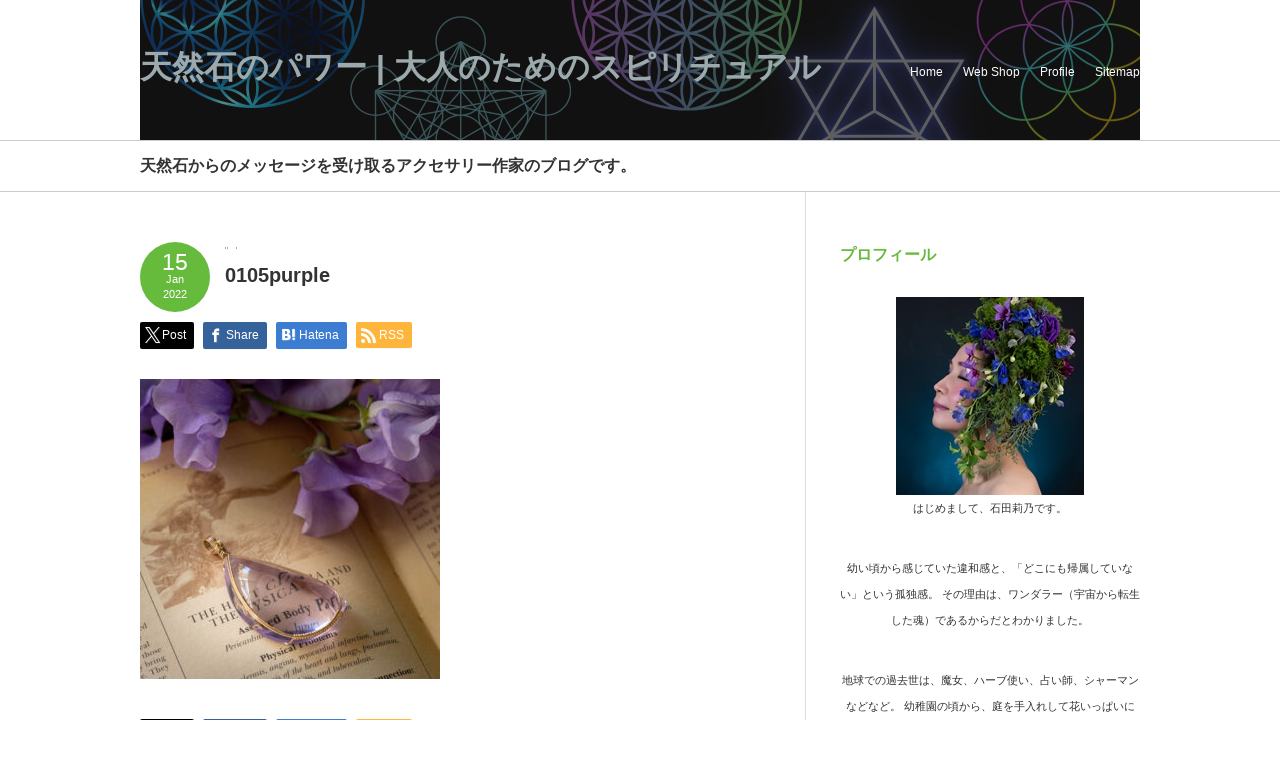

--- FILE ---
content_type: text/html; charset=UTF-8
request_url: https://ekuu.info/5167.htm/0105purple
body_size: 16510
content:
<!DOCTYPE html PUBLIC "-//W3C//DTD XHTML 1.1//EN" "http://www.w3.org/TR/xhtml11/DTD/xhtml11.dtd">
<!--[if lt IE 9]><html xmlns="http://www.w3.org/1999/xhtml" class="ie"><![endif]-->
<!--[if (gt IE 9)|!(IE)]><!--><html xmlns="http://www.w3.org/1999/xhtml"><!--<![endif]-->
<head profile="http://gmpg.org/xfn/11">
<meta http-equiv="Content-Type" content="text/html; charset=UTF-8" />
<meta http-equiv="X-UA-Compatible" content="IE=edge,chrome=1" />
<meta name="viewport" content="width=device-width,user-scalable=no,maximum-scale=1" />
<title>0105purple | 天然石のパワー | 大人のためのスピリチュアル天然石のパワー | 大人のためのスピリチュアル</title>
<meta name="description" content="..." />
<link rel="alternate" type="application/rss+xml" title="天然石のパワー | 大人のためのスピリチュアル RSS Feed" href="https://ekuu.info/feed" />
<link rel="alternate" type="application/atom+xml" title="天然石のパワー | 大人のためのスピリチュアル Atom Feed" href="https://ekuu.info/feed/atom" />
<link rel="pingback" href="https://ekuu.info/xmlrpc.php" />


<style>
#wpadminbar #wp-admin-bar-wccp_free_top_button .ab-icon:before {
	content: "\f160";
	color: #02CA02;
	top: 3px;
}
#wpadminbar #wp-admin-bar-wccp_free_top_button .ab-icon {
	transform: rotate(45deg);
}
</style>

		<!-- All in One SEO 4.9.3 - aioseo.com -->
	<meta name="robots" content="max-image-preview:large" />
	<meta name="author" content="lino3588"/>
	<meta name="p:domain_verify" content="8b9ab1fac0c7f49c6cb187f2fafc5ffc" />
	<link rel="canonical" href="https://ekuu.info/5167.htm/0105purple" />
	<meta name="generator" content="All in One SEO (AIOSEO) 4.9.3" />
		<meta property="og:locale" content="ja_JP" />
		<meta property="og:site_name" content="天然石のパワー | 大人のためのスピリチュアル | 天然石からのメッセージを受け取るアクセサリー作家のブログです。" />
		<meta property="og:type" content="article" />
		<meta property="og:title" content="0105purple | 天然石のパワー | 大人のためのスピリチュアル" />
		<meta property="og:url" content="https://ekuu.info/5167.htm/0105purple" />
		<meta property="article:published_time" content="2022-01-15T07:19:49+00:00" />
		<meta property="article:modified_time" content="2022-01-15T07:19:49+00:00" />
		<meta name="twitter:card" content="summary" />
		<meta name="twitter:title" content="0105purple | 天然石のパワー | 大人のためのスピリチュアル" />
		<script type="application/ld+json" class="aioseo-schema">
			{"@context":"https:\/\/schema.org","@graph":[{"@type":"BreadcrumbList","@id":"https:\/\/ekuu.info\/5167.htm\/0105purple#breadcrumblist","itemListElement":[{"@type":"ListItem","@id":"https:\/\/ekuu.info#listItem","position":1,"name":"Home","item":"https:\/\/ekuu.info","nextItem":{"@type":"ListItem","@id":"https:\/\/ekuu.info\/5167.htm\/0105purple#listItem","name":"0105purple"}},{"@type":"ListItem","@id":"https:\/\/ekuu.info\/5167.htm\/0105purple#listItem","position":2,"name":"0105purple","previousItem":{"@type":"ListItem","@id":"https:\/\/ekuu.info#listItem","name":"Home"}}]},{"@type":"ItemPage","@id":"https:\/\/ekuu.info\/5167.htm\/0105purple#itempage","url":"https:\/\/ekuu.info\/5167.htm\/0105purple","name":"0105purple | \u5929\u7136\u77f3\u306e\u30d1\u30ef\u30fc | \u5927\u4eba\u306e\u305f\u3081\u306e\u30b9\u30d4\u30ea\u30c1\u30e5\u30a2\u30eb","inLanguage":"ja","isPartOf":{"@id":"https:\/\/ekuu.info\/#website"},"breadcrumb":{"@id":"https:\/\/ekuu.info\/5167.htm\/0105purple#breadcrumblist"},"author":{"@id":"https:\/\/ekuu.info\/author\/lino3588#author"},"creator":{"@id":"https:\/\/ekuu.info\/author\/lino3588#author"},"datePublished":"2022-01-15T16:19:49+09:00","dateModified":"2022-01-15T16:19:49+09:00"},{"@type":"Person","@id":"https:\/\/ekuu.info\/#person","name":"lino3588","image":{"@type":"ImageObject","@id":"https:\/\/ekuu.info\/5167.htm\/0105purple#personImage","url":"https:\/\/secure.gravatar.com\/avatar\/e61b3150b14b207af8da9281d81ea3ad80ec8cdccdadb71d122ad75a27487252?s=96&d=mm&r=g","width":96,"height":96,"caption":"lino3588"}},{"@type":"Person","@id":"https:\/\/ekuu.info\/author\/lino3588#author","url":"https:\/\/ekuu.info\/author\/lino3588","name":"lino3588","image":{"@type":"ImageObject","@id":"https:\/\/ekuu.info\/5167.htm\/0105purple#authorImage","url":"https:\/\/secure.gravatar.com\/avatar\/e61b3150b14b207af8da9281d81ea3ad80ec8cdccdadb71d122ad75a27487252?s=96&d=mm&r=g","width":96,"height":96,"caption":"lino3588"}},{"@type":"WebSite","@id":"https:\/\/ekuu.info\/#website","url":"https:\/\/ekuu.info\/","name":"\u5929\u7136\u77f3\u306e\u30d1\u30ef\u30fc | \u5927\u4eba\u306e\u305f\u3081\u306e\u30b9\u30d4\u30ea\u30c1\u30e5\u30a2\u30eb","description":"\u5929\u7136\u77f3\u304b\u3089\u306e\u30e1\u30c3\u30bb\u30fc\u30b8\u3092\u53d7\u3051\u53d6\u308b\u30a2\u30af\u30bb\u30b5\u30ea\u30fc\u4f5c\u5bb6\u306e\u30d6\u30ed\u30b0\u3067\u3059\u3002","inLanguage":"ja","publisher":{"@id":"https:\/\/ekuu.info\/#person"}}]}
		</script>
		<!-- All in One SEO -->

<link rel='dns-prefetch' href='//webfonts.xserver.jp' />
<script type="text/javascript" id="wpp-js" src="https://ekuu.info/wp-content/plugins/wordpress-popular-posts/assets/js/wpp.min.js?ver=7.3.6" data-sampling="1" data-sampling-rate="100" data-api-url="https://ekuu.info/wp-json/wordpress-popular-posts" data-post-id="5176" data-token="2203701b3d" data-lang="0" data-debug="0"></script>
<link rel="alternate" title="oEmbed (JSON)" type="application/json+oembed" href="https://ekuu.info/wp-json/oembed/1.0/embed?url=https%3A%2F%2Fekuu.info%2F5167.htm%2F0105purple" />
<link rel="alternate" title="oEmbed (XML)" type="text/xml+oembed" href="https://ekuu.info/wp-json/oembed/1.0/embed?url=https%3A%2F%2Fekuu.info%2F5167.htm%2F0105purple&#038;format=xml" />
		<!-- This site uses the Google Analytics by MonsterInsights plugin v9.11.1 - Using Analytics tracking - https://www.monsterinsights.com/ -->
		<!-- Note: MonsterInsights is not currently configured on this site. The site owner needs to authenticate with Google Analytics in the MonsterInsights settings panel. -->
					<!-- No tracking code set -->
				<!-- / Google Analytics by MonsterInsights -->
		<style id='wp-img-auto-sizes-contain-inline-css' type='text/css'>
img:is([sizes=auto i],[sizes^="auto," i]){contain-intrinsic-size:3000px 1500px}
/*# sourceURL=wp-img-auto-sizes-contain-inline-css */
</style>
<style id='wp-emoji-styles-inline-css' type='text/css'>

	img.wp-smiley, img.emoji {
		display: inline !important;
		border: none !important;
		box-shadow: none !important;
		height: 1em !important;
		width: 1em !important;
		margin: 0 0.07em !important;
		vertical-align: -0.1em !important;
		background: none !important;
		padding: 0 !important;
	}
/*# sourceURL=wp-emoji-styles-inline-css */
</style>
<style id='wp-block-library-inline-css' type='text/css'>
:root{--wp-block-synced-color:#7a00df;--wp-block-synced-color--rgb:122,0,223;--wp-bound-block-color:var(--wp-block-synced-color);--wp-editor-canvas-background:#ddd;--wp-admin-theme-color:#007cba;--wp-admin-theme-color--rgb:0,124,186;--wp-admin-theme-color-darker-10:#006ba1;--wp-admin-theme-color-darker-10--rgb:0,107,160.5;--wp-admin-theme-color-darker-20:#005a87;--wp-admin-theme-color-darker-20--rgb:0,90,135;--wp-admin-border-width-focus:2px}@media (min-resolution:192dpi){:root{--wp-admin-border-width-focus:1.5px}}.wp-element-button{cursor:pointer}:root .has-very-light-gray-background-color{background-color:#eee}:root .has-very-dark-gray-background-color{background-color:#313131}:root .has-very-light-gray-color{color:#eee}:root .has-very-dark-gray-color{color:#313131}:root .has-vivid-green-cyan-to-vivid-cyan-blue-gradient-background{background:linear-gradient(135deg,#00d084,#0693e3)}:root .has-purple-crush-gradient-background{background:linear-gradient(135deg,#34e2e4,#4721fb 50%,#ab1dfe)}:root .has-hazy-dawn-gradient-background{background:linear-gradient(135deg,#faaca8,#dad0ec)}:root .has-subdued-olive-gradient-background{background:linear-gradient(135deg,#fafae1,#67a671)}:root .has-atomic-cream-gradient-background{background:linear-gradient(135deg,#fdd79a,#004a59)}:root .has-nightshade-gradient-background{background:linear-gradient(135deg,#330968,#31cdcf)}:root .has-midnight-gradient-background{background:linear-gradient(135deg,#020381,#2874fc)}:root{--wp--preset--font-size--normal:16px;--wp--preset--font-size--huge:42px}.has-regular-font-size{font-size:1em}.has-larger-font-size{font-size:2.625em}.has-normal-font-size{font-size:var(--wp--preset--font-size--normal)}.has-huge-font-size{font-size:var(--wp--preset--font-size--huge)}.has-text-align-center{text-align:center}.has-text-align-left{text-align:left}.has-text-align-right{text-align:right}.has-fit-text{white-space:nowrap!important}#end-resizable-editor-section{display:none}.aligncenter{clear:both}.items-justified-left{justify-content:flex-start}.items-justified-center{justify-content:center}.items-justified-right{justify-content:flex-end}.items-justified-space-between{justify-content:space-between}.screen-reader-text{border:0;clip-path:inset(50%);height:1px;margin:-1px;overflow:hidden;padding:0;position:absolute;width:1px;word-wrap:normal!important}.screen-reader-text:focus{background-color:#ddd;clip-path:none;color:#444;display:block;font-size:1em;height:auto;left:5px;line-height:normal;padding:15px 23px 14px;text-decoration:none;top:5px;width:auto;z-index:100000}html :where(.has-border-color){border-style:solid}html :where([style*=border-top-color]){border-top-style:solid}html :where([style*=border-right-color]){border-right-style:solid}html :where([style*=border-bottom-color]){border-bottom-style:solid}html :where([style*=border-left-color]){border-left-style:solid}html :where([style*=border-width]){border-style:solid}html :where([style*=border-top-width]){border-top-style:solid}html :where([style*=border-right-width]){border-right-style:solid}html :where([style*=border-bottom-width]){border-bottom-style:solid}html :where([style*=border-left-width]){border-left-style:solid}html :where(img[class*=wp-image-]){height:auto;max-width:100%}:where(figure){margin:0 0 1em}html :where(.is-position-sticky){--wp-admin--admin-bar--position-offset:var(--wp-admin--admin-bar--height,0px)}@media screen and (max-width:600px){html :where(.is-position-sticky){--wp-admin--admin-bar--position-offset:0px}}

/*# sourceURL=wp-block-library-inline-css */
</style><style id='global-styles-inline-css' type='text/css'>
:root{--wp--preset--aspect-ratio--square: 1;--wp--preset--aspect-ratio--4-3: 4/3;--wp--preset--aspect-ratio--3-4: 3/4;--wp--preset--aspect-ratio--3-2: 3/2;--wp--preset--aspect-ratio--2-3: 2/3;--wp--preset--aspect-ratio--16-9: 16/9;--wp--preset--aspect-ratio--9-16: 9/16;--wp--preset--color--black: #000000;--wp--preset--color--cyan-bluish-gray: #abb8c3;--wp--preset--color--white: #ffffff;--wp--preset--color--pale-pink: #f78da7;--wp--preset--color--vivid-red: #cf2e2e;--wp--preset--color--luminous-vivid-orange: #ff6900;--wp--preset--color--luminous-vivid-amber: #fcb900;--wp--preset--color--light-green-cyan: #7bdcb5;--wp--preset--color--vivid-green-cyan: #00d084;--wp--preset--color--pale-cyan-blue: #8ed1fc;--wp--preset--color--vivid-cyan-blue: #0693e3;--wp--preset--color--vivid-purple: #9b51e0;--wp--preset--gradient--vivid-cyan-blue-to-vivid-purple: linear-gradient(135deg,rgb(6,147,227) 0%,rgb(155,81,224) 100%);--wp--preset--gradient--light-green-cyan-to-vivid-green-cyan: linear-gradient(135deg,rgb(122,220,180) 0%,rgb(0,208,130) 100%);--wp--preset--gradient--luminous-vivid-amber-to-luminous-vivid-orange: linear-gradient(135deg,rgb(252,185,0) 0%,rgb(255,105,0) 100%);--wp--preset--gradient--luminous-vivid-orange-to-vivid-red: linear-gradient(135deg,rgb(255,105,0) 0%,rgb(207,46,46) 100%);--wp--preset--gradient--very-light-gray-to-cyan-bluish-gray: linear-gradient(135deg,rgb(238,238,238) 0%,rgb(169,184,195) 100%);--wp--preset--gradient--cool-to-warm-spectrum: linear-gradient(135deg,rgb(74,234,220) 0%,rgb(151,120,209) 20%,rgb(207,42,186) 40%,rgb(238,44,130) 60%,rgb(251,105,98) 80%,rgb(254,248,76) 100%);--wp--preset--gradient--blush-light-purple: linear-gradient(135deg,rgb(255,206,236) 0%,rgb(152,150,240) 100%);--wp--preset--gradient--blush-bordeaux: linear-gradient(135deg,rgb(254,205,165) 0%,rgb(254,45,45) 50%,rgb(107,0,62) 100%);--wp--preset--gradient--luminous-dusk: linear-gradient(135deg,rgb(255,203,112) 0%,rgb(199,81,192) 50%,rgb(65,88,208) 100%);--wp--preset--gradient--pale-ocean: linear-gradient(135deg,rgb(255,245,203) 0%,rgb(182,227,212) 50%,rgb(51,167,181) 100%);--wp--preset--gradient--electric-grass: linear-gradient(135deg,rgb(202,248,128) 0%,rgb(113,206,126) 100%);--wp--preset--gradient--midnight: linear-gradient(135deg,rgb(2,3,129) 0%,rgb(40,116,252) 100%);--wp--preset--font-size--small: 13px;--wp--preset--font-size--medium: 20px;--wp--preset--font-size--large: 36px;--wp--preset--font-size--x-large: 42px;--wp--preset--spacing--20: 0.44rem;--wp--preset--spacing--30: 0.67rem;--wp--preset--spacing--40: 1rem;--wp--preset--spacing--50: 1.5rem;--wp--preset--spacing--60: 2.25rem;--wp--preset--spacing--70: 3.38rem;--wp--preset--spacing--80: 5.06rem;--wp--preset--shadow--natural: 6px 6px 9px rgba(0, 0, 0, 0.2);--wp--preset--shadow--deep: 12px 12px 50px rgba(0, 0, 0, 0.4);--wp--preset--shadow--sharp: 6px 6px 0px rgba(0, 0, 0, 0.2);--wp--preset--shadow--outlined: 6px 6px 0px -3px rgb(255, 255, 255), 6px 6px rgb(0, 0, 0);--wp--preset--shadow--crisp: 6px 6px 0px rgb(0, 0, 0);}:where(.is-layout-flex){gap: 0.5em;}:where(.is-layout-grid){gap: 0.5em;}body .is-layout-flex{display: flex;}.is-layout-flex{flex-wrap: wrap;align-items: center;}.is-layout-flex > :is(*, div){margin: 0;}body .is-layout-grid{display: grid;}.is-layout-grid > :is(*, div){margin: 0;}:where(.wp-block-columns.is-layout-flex){gap: 2em;}:where(.wp-block-columns.is-layout-grid){gap: 2em;}:where(.wp-block-post-template.is-layout-flex){gap: 1.25em;}:where(.wp-block-post-template.is-layout-grid){gap: 1.25em;}.has-black-color{color: var(--wp--preset--color--black) !important;}.has-cyan-bluish-gray-color{color: var(--wp--preset--color--cyan-bluish-gray) !important;}.has-white-color{color: var(--wp--preset--color--white) !important;}.has-pale-pink-color{color: var(--wp--preset--color--pale-pink) !important;}.has-vivid-red-color{color: var(--wp--preset--color--vivid-red) !important;}.has-luminous-vivid-orange-color{color: var(--wp--preset--color--luminous-vivid-orange) !important;}.has-luminous-vivid-amber-color{color: var(--wp--preset--color--luminous-vivid-amber) !important;}.has-light-green-cyan-color{color: var(--wp--preset--color--light-green-cyan) !important;}.has-vivid-green-cyan-color{color: var(--wp--preset--color--vivid-green-cyan) !important;}.has-pale-cyan-blue-color{color: var(--wp--preset--color--pale-cyan-blue) !important;}.has-vivid-cyan-blue-color{color: var(--wp--preset--color--vivid-cyan-blue) !important;}.has-vivid-purple-color{color: var(--wp--preset--color--vivid-purple) !important;}.has-black-background-color{background-color: var(--wp--preset--color--black) !important;}.has-cyan-bluish-gray-background-color{background-color: var(--wp--preset--color--cyan-bluish-gray) !important;}.has-white-background-color{background-color: var(--wp--preset--color--white) !important;}.has-pale-pink-background-color{background-color: var(--wp--preset--color--pale-pink) !important;}.has-vivid-red-background-color{background-color: var(--wp--preset--color--vivid-red) !important;}.has-luminous-vivid-orange-background-color{background-color: var(--wp--preset--color--luminous-vivid-orange) !important;}.has-luminous-vivid-amber-background-color{background-color: var(--wp--preset--color--luminous-vivid-amber) !important;}.has-light-green-cyan-background-color{background-color: var(--wp--preset--color--light-green-cyan) !important;}.has-vivid-green-cyan-background-color{background-color: var(--wp--preset--color--vivid-green-cyan) !important;}.has-pale-cyan-blue-background-color{background-color: var(--wp--preset--color--pale-cyan-blue) !important;}.has-vivid-cyan-blue-background-color{background-color: var(--wp--preset--color--vivid-cyan-blue) !important;}.has-vivid-purple-background-color{background-color: var(--wp--preset--color--vivid-purple) !important;}.has-black-border-color{border-color: var(--wp--preset--color--black) !important;}.has-cyan-bluish-gray-border-color{border-color: var(--wp--preset--color--cyan-bluish-gray) !important;}.has-white-border-color{border-color: var(--wp--preset--color--white) !important;}.has-pale-pink-border-color{border-color: var(--wp--preset--color--pale-pink) !important;}.has-vivid-red-border-color{border-color: var(--wp--preset--color--vivid-red) !important;}.has-luminous-vivid-orange-border-color{border-color: var(--wp--preset--color--luminous-vivid-orange) !important;}.has-luminous-vivid-amber-border-color{border-color: var(--wp--preset--color--luminous-vivid-amber) !important;}.has-light-green-cyan-border-color{border-color: var(--wp--preset--color--light-green-cyan) !important;}.has-vivid-green-cyan-border-color{border-color: var(--wp--preset--color--vivid-green-cyan) !important;}.has-pale-cyan-blue-border-color{border-color: var(--wp--preset--color--pale-cyan-blue) !important;}.has-vivid-cyan-blue-border-color{border-color: var(--wp--preset--color--vivid-cyan-blue) !important;}.has-vivid-purple-border-color{border-color: var(--wp--preset--color--vivid-purple) !important;}.has-vivid-cyan-blue-to-vivid-purple-gradient-background{background: var(--wp--preset--gradient--vivid-cyan-blue-to-vivid-purple) !important;}.has-light-green-cyan-to-vivid-green-cyan-gradient-background{background: var(--wp--preset--gradient--light-green-cyan-to-vivid-green-cyan) !important;}.has-luminous-vivid-amber-to-luminous-vivid-orange-gradient-background{background: var(--wp--preset--gradient--luminous-vivid-amber-to-luminous-vivid-orange) !important;}.has-luminous-vivid-orange-to-vivid-red-gradient-background{background: var(--wp--preset--gradient--luminous-vivid-orange-to-vivid-red) !important;}.has-very-light-gray-to-cyan-bluish-gray-gradient-background{background: var(--wp--preset--gradient--very-light-gray-to-cyan-bluish-gray) !important;}.has-cool-to-warm-spectrum-gradient-background{background: var(--wp--preset--gradient--cool-to-warm-spectrum) !important;}.has-blush-light-purple-gradient-background{background: var(--wp--preset--gradient--blush-light-purple) !important;}.has-blush-bordeaux-gradient-background{background: var(--wp--preset--gradient--blush-bordeaux) !important;}.has-luminous-dusk-gradient-background{background: var(--wp--preset--gradient--luminous-dusk) !important;}.has-pale-ocean-gradient-background{background: var(--wp--preset--gradient--pale-ocean) !important;}.has-electric-grass-gradient-background{background: var(--wp--preset--gradient--electric-grass) !important;}.has-midnight-gradient-background{background: var(--wp--preset--gradient--midnight) !important;}.has-small-font-size{font-size: var(--wp--preset--font-size--small) !important;}.has-medium-font-size{font-size: var(--wp--preset--font-size--medium) !important;}.has-large-font-size{font-size: var(--wp--preset--font-size--large) !important;}.has-x-large-font-size{font-size: var(--wp--preset--font-size--x-large) !important;}
/*# sourceURL=global-styles-inline-css */
</style>

<style id='classic-theme-styles-inline-css' type='text/css'>
/*! This file is auto-generated */
.wp-block-button__link{color:#fff;background-color:#32373c;border-radius:9999px;box-shadow:none;text-decoration:none;padding:calc(.667em + 2px) calc(1.333em + 2px);font-size:1.125em}.wp-block-file__button{background:#32373c;color:#fff;text-decoration:none}
/*# sourceURL=/wp-includes/css/classic-themes.min.css */
</style>
<link rel='stylesheet' id='contact-form-7-css' href='https://ekuu.info/wp-content/plugins/contact-form-7/includes/css/styles.css?ver=6.1.4' type='text/css' media='all' />
<link rel='stylesheet' id='pz-linkcard-css-css' href='//ekuu.info/wp-content/uploads/pz-linkcard/style/style.min.css?ver=2.5.8.5' type='text/css' media='all' />
<link rel='stylesheet' id='sb-type-std-css' href='https://ekuu.info/wp-content/plugins/speech-bubble/css/sb-type-std.css?ver=6.9' type='text/css' media='all' />
<link rel='stylesheet' id='sb-type-fb-css' href='https://ekuu.info/wp-content/plugins/speech-bubble/css/sb-type-fb.css?ver=6.9' type='text/css' media='all' />
<link rel='stylesheet' id='sb-type-fb-flat-css' href='https://ekuu.info/wp-content/plugins/speech-bubble/css/sb-type-fb-flat.css?ver=6.9' type='text/css' media='all' />
<link rel='stylesheet' id='sb-type-ln-css' href='https://ekuu.info/wp-content/plugins/speech-bubble/css/sb-type-ln.css?ver=6.9' type='text/css' media='all' />
<link rel='stylesheet' id='sb-type-ln-flat-css' href='https://ekuu.info/wp-content/plugins/speech-bubble/css/sb-type-ln-flat.css?ver=6.9' type='text/css' media='all' />
<link rel='stylesheet' id='sb-type-pink-css' href='https://ekuu.info/wp-content/plugins/speech-bubble/css/sb-type-pink.css?ver=6.9' type='text/css' media='all' />
<link rel='stylesheet' id='sb-type-rtail-css' href='https://ekuu.info/wp-content/plugins/speech-bubble/css/sb-type-rtail.css?ver=6.9' type='text/css' media='all' />
<link rel='stylesheet' id='sb-type-drop-css' href='https://ekuu.info/wp-content/plugins/speech-bubble/css/sb-type-drop.css?ver=6.9' type='text/css' media='all' />
<link rel='stylesheet' id='sb-type-think-css' href='https://ekuu.info/wp-content/plugins/speech-bubble/css/sb-type-think.css?ver=6.9' type='text/css' media='all' />
<link rel='stylesheet' id='sb-no-br-css' href='https://ekuu.info/wp-content/plugins/speech-bubble/css/sb-no-br.css?ver=6.9' type='text/css' media='all' />
<link rel='stylesheet' id='wordpress-popular-posts-css-css' href='https://ekuu.info/wp-content/plugins/wordpress-popular-posts/assets/css/wpp.css?ver=7.3.6' type='text/css' media='all' />
<script type="text/javascript" src="https://ekuu.info/wp-includes/js/jquery/jquery.min.js?ver=3.7.1" id="jquery-core-js"></script>
<script type="text/javascript" src="https://ekuu.info/wp-includes/js/jquery/jquery-migrate.min.js?ver=3.4.1" id="jquery-migrate-js"></script>
<script type="text/javascript" src="//webfonts.xserver.jp/js/xserverv3.js?fadein=0&amp;ver=2.0.9" id="typesquare_std-js"></script>
<link rel="https://api.w.org/" href="https://ekuu.info/wp-json/" /><link rel="alternate" title="JSON" type="application/json" href="https://ekuu.info/wp-json/wp/v2/media/5176" /><link rel='shortlink' href='https://ekuu.info/?p=5176' />
<script id="wpcp_disable_selection" type="text/javascript">
var image_save_msg='You are not allowed to save images!';
	var no_menu_msg='Context Menu disabled!';
	var smessage = "Content is protected !!";

function disableEnterKey(e)
{
	var elemtype = e.target.tagName;
	
	elemtype = elemtype.toUpperCase();
	
	if (elemtype == "TEXT" || elemtype == "TEXTAREA" || elemtype == "INPUT" || elemtype == "PASSWORD" || elemtype == "SELECT" || elemtype == "OPTION" || elemtype == "EMBED")
	{
		elemtype = 'TEXT';
	}
	
	if (e.ctrlKey){
     var key;
     if(window.event)
          key = window.event.keyCode;     //IE
     else
          key = e.which;     //firefox (97)
    //if (key != 17) alert(key);
     if (elemtype!= 'TEXT' && (key == 97 || key == 65 || key == 67 || key == 99 || key == 88 || key == 120 || key == 26 || key == 85  || key == 86 || key == 83 || key == 43 || key == 73))
     {
		if(wccp_free_iscontenteditable(e)) return true;
		show_wpcp_message('You are not allowed to copy content or view source');
		return false;
     }else
     	return true;
     }
}


/*For contenteditable tags*/
function wccp_free_iscontenteditable(e)
{
	var e = e || window.event; // also there is no e.target property in IE. instead IE uses window.event.srcElement
  	
	var target = e.target || e.srcElement;

	var elemtype = e.target.nodeName;
	
	elemtype = elemtype.toUpperCase();
	
	var iscontenteditable = "false";
		
	if(typeof target.getAttribute!="undefined" ) iscontenteditable = target.getAttribute("contenteditable"); // Return true or false as string
	
	var iscontenteditable2 = false;
	
	if(typeof target.isContentEditable!="undefined" ) iscontenteditable2 = target.isContentEditable; // Return true or false as boolean

	if(target.parentElement.isContentEditable) iscontenteditable2 = true;
	
	if (iscontenteditable == "true" || iscontenteditable2 == true)
	{
		if(typeof target.style!="undefined" ) target.style.cursor = "text";
		
		return true;
	}
}

////////////////////////////////////
function disable_copy(e)
{	
	var e = e || window.event; // also there is no e.target property in IE. instead IE uses window.event.srcElement
	
	var elemtype = e.target.tagName;
	
	elemtype = elemtype.toUpperCase();
	
	if (elemtype == "TEXT" || elemtype == "TEXTAREA" || elemtype == "INPUT" || elemtype == "PASSWORD" || elemtype == "SELECT" || elemtype == "OPTION" || elemtype == "EMBED")
	{
		elemtype = 'TEXT';
	}
	
	if(wccp_free_iscontenteditable(e)) return true;
	
	var isSafari = /Safari/.test(navigator.userAgent) && /Apple Computer/.test(navigator.vendor);
	
	var checker_IMG = '';
	if (elemtype == "IMG" && checker_IMG == 'checked' && e.detail >= 2) {show_wpcp_message(alertMsg_IMG);return false;}
	if (elemtype != "TEXT")
	{
		if (smessage !== "" && e.detail == 2)
			show_wpcp_message(smessage);
		
		if (isSafari)
			return true;
		else
			return false;
	}	
}

//////////////////////////////////////////
function disable_copy_ie()
{
	var e = e || window.event;
	var elemtype = window.event.srcElement.nodeName;
	elemtype = elemtype.toUpperCase();
	if(wccp_free_iscontenteditable(e)) return true;
	if (elemtype == "IMG") {show_wpcp_message(alertMsg_IMG);return false;}
	if (elemtype != "TEXT" && elemtype != "TEXTAREA" && elemtype != "INPUT" && elemtype != "PASSWORD" && elemtype != "SELECT" && elemtype != "OPTION" && elemtype != "EMBED")
	{
		return false;
	}
}	
function reEnable()
{
	return true;
}
document.onkeydown = disableEnterKey;
document.onselectstart = disable_copy_ie;
if(navigator.userAgent.indexOf('MSIE')==-1)
{
	document.onmousedown = disable_copy;
	document.onclick = reEnable;
}
function disableSelection(target)
{
    //For IE This code will work
    if (typeof target.onselectstart!="undefined")
    target.onselectstart = disable_copy_ie;
    
    //For Firefox This code will work
    else if (typeof target.style.MozUserSelect!="undefined")
    {target.style.MozUserSelect="none";}
    
    //All other  (ie: Opera) This code will work
    else
    target.onmousedown=function(){return false}
    target.style.cursor = "default";
}
//Calling the JS function directly just after body load
window.onload = function(){disableSelection(document.body);};

//////////////////special for safari Start////////////////
var onlongtouch;
var timer;
var touchduration = 1000; //length of time we want the user to touch before we do something

var elemtype = "";
function touchstart(e) {
	var e = e || window.event;
  // also there is no e.target property in IE.
  // instead IE uses window.event.srcElement
  	var target = e.target || e.srcElement;
	
	elemtype = window.event.srcElement.nodeName;
	
	elemtype = elemtype.toUpperCase();
	
	if(!wccp_pro_is_passive()) e.preventDefault();
	if (!timer) {
		timer = setTimeout(onlongtouch, touchduration);
	}
}

function touchend() {
    //stops short touches from firing the event
    if (timer) {
        clearTimeout(timer);
        timer = null;
    }
	onlongtouch();
}

onlongtouch = function(e) { //this will clear the current selection if anything selected
	
	if (elemtype != "TEXT" && elemtype != "TEXTAREA" && elemtype != "INPUT" && elemtype != "PASSWORD" && elemtype != "SELECT" && elemtype != "EMBED" && elemtype != "OPTION")	
	{
		if (window.getSelection) {
			if (window.getSelection().empty) {  // Chrome
			window.getSelection().empty();
			} else if (window.getSelection().removeAllRanges) {  // Firefox
			window.getSelection().removeAllRanges();
			}
		} else if (document.selection) {  // IE?
			document.selection.empty();
		}
		return false;
	}
};

document.addEventListener("DOMContentLoaded", function(event) { 
    window.addEventListener("touchstart", touchstart, false);
    window.addEventListener("touchend", touchend, false);
});

function wccp_pro_is_passive() {

  var cold = false,
  hike = function() {};

  try {
	  const object1 = {};
  var aid = Object.defineProperty(object1, 'passive', {
  get() {cold = true}
  });
  window.addEventListener('test', hike, aid);
  window.removeEventListener('test', hike, aid);
  } catch (e) {}

  return cold;
}
/*special for safari End*/
</script>
<script id="wpcp_disable_Right_Click" type="text/javascript">
document.ondragstart = function() { return false;}
	function nocontext(e) {
	   return false;
	}
	document.oncontextmenu = nocontext;
</script>
<style>
.unselectable
{
-moz-user-select:none;
-webkit-user-select:none;
cursor: default;
}
html
{
-webkit-touch-callout: none;
-webkit-user-select: none;
-khtml-user-select: none;
-moz-user-select: none;
-ms-user-select: none;
user-select: none;
-webkit-tap-highlight-color: rgba(0,0,0,0);
}
</style>
<script id="wpcp_css_disable_selection" type="text/javascript">
var e = document.getElementsByTagName('body')[0];
if(e)
{
	e.setAttribute('unselectable',"on");
}
</script>
            <style id="wpp-loading-animation-styles">@-webkit-keyframes bgslide{from{background-position-x:0}to{background-position-x:-200%}}@keyframes bgslide{from{background-position-x:0}to{background-position-x:-200%}}.wpp-widget-block-placeholder,.wpp-shortcode-placeholder{margin:0 auto;width:60px;height:3px;background:#dd3737;background:linear-gradient(90deg,#dd3737 0%,#571313 10%,#dd3737 100%);background-size:200% auto;border-radius:3px;-webkit-animation:bgslide 1s infinite linear;animation:bgslide 1s infinite linear}</style>
            <style type="text/css"></style>
<link rel="stylesheet" href="https://ekuu.info/wp-content/themes/logue_tcd020/style.css?ver=3.2.1" type="text/css" />
<link rel="stylesheet" href="https://ekuu.info/wp-content/themes/logue_tcd020/comment-style.css?ver=3.2.1" type="text/css" />

<link rel="stylesheet" media="screen and (min-width:641px)" href="https://ekuu.info/wp-content/themes/logue_tcd020/style_pc.css?ver=3.2.1" type="text/css" />
<link rel="stylesheet" media="screen and (max-width:640px)" href="https://ekuu.info/wp-content/themes/logue_tcd020/style_sp.css?ver=3.2.1" type="text/css" />

<link rel="stylesheet" href="https://ekuu.info/wp-content/themes/logue_tcd020/japanese.css?ver=3.2.1" type="text/css" />

<script type="text/javascript" src="https://ekuu.info/wp-content/themes/logue_tcd020/js/jscript.js?ver=3.2.1"></script>
<script type="text/javascript" src="https://ekuu.info/wp-content/themes/logue_tcd020/js/scroll.js?ver=3.2.1"></script>
<script type="text/javascript" src="https://ekuu.info/wp-content/themes/logue_tcd020/js/comment.js?ver=3.2.1"></script>
<!--[if lt IE 9]>
<link id="stylesheet" rel="stylesheet" href="https://ekuu.info/wp-content/themes/logue_tcd020/style_pc.css?ver=3.2.1" type="text/css" />
<script type="text/javascript" src="https://ekuu.info/wp-content/themes/logue_tcd020/js/ie.js?ver=3.2.1"></script>
<![endif]-->


<style type="text/css">

body { font-size:13px; }

#logo_text a, .mobile #logo_image a
  { color:#9CAAAD; }

.pc #global_menu > ul > li > a, #footer a, #footer, #header a.menu_button
  { color:#FAFAFA; }

#header a.menu_button
  { border-color:#FAFAFA; }

#return_top
  { background-color:#FAFAFA; }

#header_wrap, #footer_wrap
  { background-color:#FFFFFF; }

a:hover, .post_item ul li a:hover, .pc #global_menu li a:hover, .side_headline, .widget_post_list li a:hover, #footer a:hover, .headline1, .archive_headline, #single_title_area .meta a:hover,
 #comment_headline, #comment_header ul li.comment_switch_active a, #comment_header ul li#comment_closed p, #comment_header ul li a:hover, #page_headline
  { color:#66BA3C; }

#post_contents a, .custom-html-widget a { color:#9066BA; }
#post_contents a:hover, .custom-html-widget a:hover { color:#AAAAAA; }

.post_item .post_date, .page_navi a:hover, .page_navi span.current, #return_top:hover, #wp-calendar td a:hover, #wp-calendar #prev a:hover, #wp-calendar #next a:hover, .widget_search #search-btn input:hover, .widget_search #searchsubmit:hover,
 #single_title_area .post_date, #submit_comment:hover, #header a.menu_button:hover, .mobile #global_menu a:hover, .mobile #previous_next_post a:hover, #post_pagination a:hover, .social_widget li a, .google_search #search_button:hover, .style_headline1:after
  { background-color:#66BA3C; }

#guest_info input:focus, #comment_textarea textarea:focus, .post pre, #header a.menu_button:hover
  { border-color:#66BA3C; }

.post_item .title, .post_item .desc, #post_title, #related_post .title, .widget_post_list .title
  { word-wrap:break-word; }


</style>
<script type="text/javascript" src="https://ekuu.info/wp-content/themes/logue_tcd020/js/jquery.easing.js?ver=3.2.1"></script>
<script type="text/javascript">
jQuery(document).ready(function($){

	$('.post_item .image_area img').each( function(i){
		var bottom_of_object = $(this).position().top + $(this).outerHeight();
		var bottom_of_window = $(window).scrollTop() + $(window).height();
		if( bottom_of_window < bottom_of_object ){
			$(this).css('opacity','0');
		}
	});

  $(window).scroll( function(){
		$('.post_item .image_area').each( function(){
			var bottom_of_object = $(this).position().top + $(this).outerHeight();
			var bottom_of_window = $(window).scrollTop() + $(window).height();
			if( bottom_of_window > bottom_of_object ){
				$(this).find('.image1 > img').delay(450).animate({'opacity':'1'}, 350, 'easeOutQuad');
				$(this).find('.image2 > img').delay(650).animate({'opacity':'1'}, 350, 'easeOutQuad');
				$(this).find('.image3 > img').delay(850).animate({'opacity':'1'}, 350, 'easeOutQuad');
				$(this).find('.image4 > img').delay(1050).animate({'opacity':'1'}, 350, 'easeOutQuad');
				$(this).find('.image5 > img').delay(1250).animate({'opacity':'1'}, 350, 'easeOutQuad');
			}
		});
	});

  $(window).scroll( function(){
		var return_top_link = $('.page_navi');
		var bottom_of_object = return_top_link.position().top + return_top_link.outerHeight();
		var bottom_of_window = $(window).scrollTop() + $(window).height();
		if( bottom_of_window < bottom_of_object ){
			return_top_link.css('opacity','0');
		}
		if( bottom_of_window > bottom_of_object ){
			return_top_link.delay(1200).animate({'opacity':'1'}, 700, 'easeOutQuad');
		}
	});

});

</script>

</head>
<body class="attachment wp-singular attachment-template-default single single-attachment postid-5176 attachmentid-5176 attachment-jpeg wp-theme-logue_tcd020 unselectable width_1000">

 <div id="header_wrap">
  <div id="header" class="clearfix">

  <!-- logo -->
  <h1 id="logo_text"><a href="https://ekuu.info/">天然石のパワー | 大人のためのスピリチュアル</a></h1>

  <!-- global menu -->
      <a href="#" class="menu_button">menu</a>
  <div id="global_menu" class="clearfix">
   <ul id="menu-%e3%82%b0%e3%83%ad%e3%83%bc%e3%83%90%e3%83%ab%e3%83%a1%e3%83%8b%e3%83%a5%e3%83%bc" class="menu"><li id="menu-item-62" class="menu-item menu-item-type-custom menu-item-object-custom menu-item-home menu-item-62"><a href="http://ekuu.info/">Home</a></li>
<li id="menu-item-638" class="menu-item menu-item-type-custom menu-item-object-custom menu-item-638"><a href="https://ekuucrystal.shop/">Web Shop</a></li>
<li id="menu-item-65" class="menu-item menu-item-type-taxonomy menu-item-object-category menu-item-65"><a href="https://ekuu.info/category/profile">Profile</a></li>
<li id="menu-item-442" class="menu-item menu-item-type-post_type menu-item-object-page menu-item-442"><a href="https://ekuu.info/sitemap">Sitemap</a></li>
</ul>  </div>
    
    <img id="custom_header_image" src="https://ekuu.info/wp-content/uploads/2025/10/banner-1.png" alt="" title="" />
  
  </div>
 </div><!-- END #header_wrap -->

 <!-- site description -->
  <div id="site_description">
  <h2>天然石からのメッセージを受け取るアクセサリー作家のブログです。</h2>
 </div>
 
 <div id="contents" class="clearfix">

<div id="main_content">

 
 <div id="single_title_area" class="clearfix">
  <p class="post_date">
   <span class="date">15</span>
   <span class="month">Jan</span>
   <span class="year">2022</span>
  </p>
  <div class="meta">
    <ul class="clearfix">
     <li class="post_category"></li>
                   </ul>
   <h2 id="post_title">0105purple</h2>
  </div>
 </div>

 <div id="post_contents" class="post clearfix">
   <!-- sns button top -->
      <div class="clearfix mb10">
   
<!--Type1-->

<div id="share_top1">

 

<div class="sns">
<ul class="type1 clearfix">
<!--Twitterボタン-->
<li class="twitter">
<a href="http://twitter.com/share?text=0105purple&url=https%3A%2F%2Fekuu.info%2F5167.htm%2F0105purple&via=&tw_p=tweetbutton&related=" onclick="javascript:window.open(this.href, '', 'menubar=no,toolbar=no,resizable=yes,scrollbars=yes,height=400,width=600');return false;"><i class="icon-twitter"></i><span class="ttl">Post</span><span class="share-count"></span></a></li>

<!--Facebookボタン-->
<li class="facebook">
<a href="//www.facebook.com/sharer/sharer.php?u=https://ekuu.info/5167.htm/0105purple&amp;t=0105purple" class="facebook-btn-icon-link" target="blank" rel="nofollow"><i class="icon-facebook"></i><span class="ttl">Share</span><span class="share-count"></span></a></li>

<!--Hatebuボタン-->
<li class="hatebu">
<a href="http://b.hatena.ne.jp/add?mode=confirm&url=https%3A%2F%2Fekuu.info%2F5167.htm%2F0105purple" onclick="javascript:window.open(this.href, '', 'menubar=no,toolbar=no,resizable=yes,scrollbars=yes,height=400,width=510');return false;" ><i class="icon-hatebu"></i><span class="ttl">Hatena</span><span class="share-count"></span></a></li>


<!--RSSボタン-->
<li class="rss">
<a href="https://ekuu.info/feed" target="blank"><i class="icon-rss"></i><span class="ttl">RSS</span></a></li>



</ul>
</div>

</div>


<!--Type2-->

<!--Type3-->

<!--Type4-->

<!--Type5-->
   </div>
      <!-- /sns button top -->

      
  
  <p class="attachment"><a href='https://ekuu.info/wp-content/uploads/2022/01/0105purple-scaled.jpg'><img fetchpriority="high" decoding="async" width="300" height="300" src="https://ekuu.info/wp-content/uploads/2022/01/0105purple-300x300.jpg" class="attachment-medium size-medium" alt="" srcset="https://ekuu.info/wp-content/uploads/2022/01/0105purple-300x300.jpg 300w, https://ekuu.info/wp-content/uploads/2022/01/0105purple-1024x1024.jpg 1024w, https://ekuu.info/wp-content/uploads/2022/01/0105purple-150x150.jpg 150w, https://ekuu.info/wp-content/uploads/2022/01/0105purple-768x768.jpg 768w, https://ekuu.info/wp-content/uploads/2022/01/0105purple-1536x1536.jpg 1536w, https://ekuu.info/wp-content/uploads/2022/01/0105purple-2048x2048.jpg 2048w, https://ekuu.info/wp-content/uploads/2022/01/0105purple-250x250.jpg 250w, https://ekuu.info/wp-content/uploads/2022/01/0105purple-100x100.jpg 100w, https://ekuu.info/wp-content/uploads/2022/01/0105purple-600x600.jpg 600w, https://ekuu.info/wp-content/uploads/2022/01/0105purple-120x120.jpg 120w" sizes="(max-width: 300px) 100vw, 300px" /></a></p>
  
      

   <!-- sns button bottom -->
      <div class="clearfix mt50">
   
<!--Type1-->

<div id="share_top1">

 

<div class="sns">
<ul class="type1 clearfix">
<!--Twitterボタン-->
<li class="twitter">
<a href="http://twitter.com/share?text=0105purple&url=https%3A%2F%2Fekuu.info%2F5167.htm%2F0105purple&via=&tw_p=tweetbutton&related=" onclick="javascript:window.open(this.href, '', 'menubar=no,toolbar=no,resizable=yes,scrollbars=yes,height=400,width=600');return false;"><i class="icon-twitter"></i><span class="ttl">Post</span><span class="share-count"></span></a></li>

<!--Facebookボタン-->
<li class="facebook">
<a href="//www.facebook.com/sharer/sharer.php?u=https://ekuu.info/5167.htm/0105purple&amp;t=0105purple" class="facebook-btn-icon-link" target="blank" rel="nofollow"><i class="icon-facebook"></i><span class="ttl">Share</span><span class="share-count"></span></a></li>

<!--Hatebuボタン-->
<li class="hatebu">
<a href="http://b.hatena.ne.jp/add?mode=confirm&url=https%3A%2F%2Fekuu.info%2F5167.htm%2F0105purple" onclick="javascript:window.open(this.href, '', 'menubar=no,toolbar=no,resizable=yes,scrollbars=yes,height=400,width=510');return false;" ><i class="icon-hatebu"></i><span class="ttl">Hatena</span><span class="share-count"></span></a></li>


<!--RSSボタン-->
<li class="rss">
<a href="https://ekuu.info/feed" target="blank"><i class="icon-rss"></i><span class="ttl">RSS</span></a></li>



</ul>
</div>

</div>


<!--Type2-->

<!--Type3-->

<!--Type4-->

<!--Type5-->
   </div>
      <!-- /sns button bottom -->

 </div><!-- END .post -->
 

  <div id="previous_next_post" class="clearfix">
  <p id="previous_post"><a href="https://ekuu.info/5167.htm" rel="prev">前の記事</a></p>
  <p id="next_post"></p>
 </div>
 
  
 
</div><!-- END #main_content -->

<div id="side_col" class="side_col">

 <div class="widget_text side_widget clearfix widget_custom_html" id="custom_html-6">
<h3 class="side_headline">プロフィール</h3>
<div class="textwidget custom-html-widget"><div align="center"><a href="http://ekuu.info/category/profile"><img src="http://ekuu.info/wp-content/uploads/2021/01/lino.jpg" alt=""></a>
<br>
<p>はじめまして、石田莉乃です。</p>
<br>
<p>幼い頃から感じていた違和感と、「どこにも帰属していない」という孤独感。
その理由は、ワンダラー（宇宙から転生した魂）であるからだとわかりました。</p>
<br>
<p>地球での過去世は、魔女、ハーブ使い、占い師、シャーマンなどなど。
幼稚園の頃から、庭を手入れして花いっぱいにし、
	クリスタルとは20年以上のお付き合いです。</p>
<br>
<p>「天然石のパワーを活かして豊かな毎日を過ごしていただきたい」 という思いから、大人のためのスピリチュアルを提案します。</p>
<a href="http://ekuu.info/category/profile" style="color:#0000ff">プロフィールはこちら！</a>
</div></div></div>
<div class="side_widget clearfix widget_media_image" id="media_image-10">
<h3 class="side_headline">Instagram：</h3>
<a href="https://www.instagram.com/ekuu_crystal"><img width="90" height="90" src="https://ekuu.info/wp-content/uploads/2019/03/Instagram_AppIcon_Aug2017.png" class="image wp-image-1171  attachment-full size-full" alt="" style="max-width: 100%; height: auto;" decoding="async" loading="lazy" /></a></div>
<div class="side_widget clearfix widget_media_image" id="media_image-7">
<h3 class="side_headline">Webショップ：</h3>
<a href="https://ekuucrystal.shop/"><img width="235" height="133" src="https://ekuu.info/wp-content/uploads/2019/01/logo.jpg" class="image wp-image-930  attachment-full size-full" alt="" style="max-width: 100%; height: auto;" decoding="async" loading="lazy" /></a></div>
<div class="side_widget clearfix widget_text" id="text-8">
<h3 class="side_headline">お問い合わせ</h3>
			<div class="textwidget"><p>ekuu-crystal★za2.so-net.ne.jp</p>
<p>★を@に変えて、メールくださいませ！</p>
</div>
		</div>
<div class="side_widget clearfix widget_search" id="search-8">
<h3 class="side_headline">検索</h3>
<form role="search" method="get" id="searchform" class="searchform" action="https://ekuu.info/">
				<div>
					<label class="screen-reader-text" for="s">検索:</label>
					<input type="text" value="" name="s" id="s" />
					<input type="submit" id="searchsubmit" value="検索" />
				</div>
			</form></div>

<div class="side_widget clearfix popular-posts" id="wpp-6">


</div>

<div class="side_widget clearfix widget_calendar" id="calendar-4">
<div id="calendar_wrap" class="calendar_wrap"><table id="wp-calendar" class="wp-calendar-table">
	<caption>2026年1月</caption>
	<thead>
	<tr>
		<th scope="col" aria-label="月曜日">月</th>
		<th scope="col" aria-label="火曜日">火</th>
		<th scope="col" aria-label="水曜日">水</th>
		<th scope="col" aria-label="木曜日">木</th>
		<th scope="col" aria-label="金曜日">金</th>
		<th scope="col" aria-label="土曜日">土</th>
		<th scope="col" aria-label="日曜日">日</th>
	</tr>
	</thead>
	<tbody>
	<tr>
		<td colspan="3" class="pad">&nbsp;</td><td>1</td><td>2</td><td>3</td><td>4</td>
	</tr>
	<tr>
		<td>5</td><td>6</td><td>7</td><td>8</td><td>9</td><td>10</td><td>11</td>
	</tr>
	<tr>
		<td>12</td><td><a href="https://ekuu.info/date/2026/01/13" aria-label="2026年1月13日 に投稿を公開">13</a></td><td>14</td><td>15</td><td>16</td><td>17</td><td><a href="https://ekuu.info/date/2026/01/18" aria-label="2026年1月18日 に投稿を公開">18</a></td>
	</tr>
	<tr>
		<td>19</td><td>20</td><td>21</td><td>22</td><td>23</td><td>24</td><td>25</td>
	</tr>
	<tr>
		<td id="today">26</td><td>27</td><td>28</td><td>29</td><td>30</td><td>31</td>
		<td class="pad" colspan="1">&nbsp;</td>
	</tr>
	</tbody>
	</table><nav aria-label="前と次の月" class="wp-calendar-nav">
		<span class="wp-calendar-nav-prev"><a href="https://ekuu.info/date/2025/12">&laquo; 12月</a></span>
		<span class="pad">&nbsp;</span>
		<span class="wp-calendar-nav-next">&nbsp;</span>
	</nav></div></div>
<div class="side_widget clearfix widget_categories" id="categories-6">
<h3 class="side_headline">カテゴリー</h3>
<form action="https://ekuu.info" method="get"><label class="screen-reader-text" for="cat">カテゴリー</label><select  name='cat' id='cat' class='postform'>
	<option value='-1'>カテゴリーを選択</option>
	<option class="level-0" value="7">天然石</option>
	<option class="level-0" value="8">アクセサリ</option>
	<option class="level-0" value="5">スピリチュアル</option>
	<option class="level-0" value="83">crazysexy LOVE NOTES</option>
	<option class="level-0" value="57">鉱物写真と記事</option>
	<option class="level-0" value="14">雑記</option>
	<option class="level-0" value="4">プロフィール</option>
	<option class="level-0" value="1">未分類</option>
</select>
</form><script type="text/javascript">
/* <![CDATA[ */

( ( dropdownId ) => {
	const dropdown = document.getElementById( dropdownId );
	function onSelectChange() {
		setTimeout( () => {
			if ( 'escape' === dropdown.dataset.lastkey ) {
				return;
			}
			if ( dropdown.value && parseInt( dropdown.value ) > 0 && dropdown instanceof HTMLSelectElement ) {
				dropdown.parentElement.submit();
			}
		}, 250 );
	}
	function onKeyUp( event ) {
		if ( 'Escape' === event.key ) {
			dropdown.dataset.lastkey = 'escape';
		} else {
			delete dropdown.dataset.lastkey;
		}
	}
	function onClick() {
		delete dropdown.dataset.lastkey;
	}
	dropdown.addEventListener( 'keyup', onKeyUp );
	dropdown.addEventListener( 'click', onClick );
	dropdown.addEventListener( 'change', onSelectChange );
})( "cat" );

//# sourceURL=WP_Widget_Categories%3A%3Awidget
/* ]]> */
</script>
</div>
<div class="side_widget clearfix widget_archive" id="archives-5">
<h3 class="side_headline">アーカイブ</h3>
		<label class="screen-reader-text" for="archives-dropdown-5">アーカイブ</label>
		<select id="archives-dropdown-5" name="archive-dropdown">
			
			<option value="">月を選択</option>
				<option value='https://ekuu.info/date/2026/01'> 2026年1月 </option>
	<option value='https://ekuu.info/date/2025/12'> 2025年12月 </option>
	<option value='https://ekuu.info/date/2025/11'> 2025年11月 </option>
	<option value='https://ekuu.info/date/2025/10'> 2025年10月 </option>
	<option value='https://ekuu.info/date/2025/09'> 2025年9月 </option>
	<option value='https://ekuu.info/date/2025/08'> 2025年8月 </option>
	<option value='https://ekuu.info/date/2025/07'> 2025年7月 </option>
	<option value='https://ekuu.info/date/2025/06'> 2025年6月 </option>
	<option value='https://ekuu.info/date/2025/05'> 2025年5月 </option>
	<option value='https://ekuu.info/date/2025/04'> 2025年4月 </option>
	<option value='https://ekuu.info/date/2025/03'> 2025年3月 </option>
	<option value='https://ekuu.info/date/2025/02'> 2025年2月 </option>
	<option value='https://ekuu.info/date/2025/01'> 2025年1月 </option>
	<option value='https://ekuu.info/date/2024/12'> 2024年12月 </option>
	<option value='https://ekuu.info/date/2024/11'> 2024年11月 </option>
	<option value='https://ekuu.info/date/2024/10'> 2024年10月 </option>
	<option value='https://ekuu.info/date/2024/09'> 2024年9月 </option>
	<option value='https://ekuu.info/date/2024/08'> 2024年8月 </option>
	<option value='https://ekuu.info/date/2024/07'> 2024年7月 </option>
	<option value='https://ekuu.info/date/2024/06'> 2024年6月 </option>
	<option value='https://ekuu.info/date/2024/05'> 2024年5月 </option>
	<option value='https://ekuu.info/date/2024/04'> 2024年4月 </option>
	<option value='https://ekuu.info/date/2024/03'> 2024年3月 </option>
	<option value='https://ekuu.info/date/2024/02'> 2024年2月 </option>
	<option value='https://ekuu.info/date/2024/01'> 2024年1月 </option>
	<option value='https://ekuu.info/date/2023/12'> 2023年12月 </option>
	<option value='https://ekuu.info/date/2023/11'> 2023年11月 </option>
	<option value='https://ekuu.info/date/2023/10'> 2023年10月 </option>
	<option value='https://ekuu.info/date/2023/09'> 2023年9月 </option>
	<option value='https://ekuu.info/date/2023/08'> 2023年8月 </option>
	<option value='https://ekuu.info/date/2023/07'> 2023年7月 </option>
	<option value='https://ekuu.info/date/2023/06'> 2023年6月 </option>
	<option value='https://ekuu.info/date/2023/05'> 2023年5月 </option>
	<option value='https://ekuu.info/date/2023/04'> 2023年4月 </option>
	<option value='https://ekuu.info/date/2023/03'> 2023年3月 </option>
	<option value='https://ekuu.info/date/2023/02'> 2023年2月 </option>
	<option value='https://ekuu.info/date/2023/01'> 2023年1月 </option>
	<option value='https://ekuu.info/date/2022/12'> 2022年12月 </option>
	<option value='https://ekuu.info/date/2022/11'> 2022年11月 </option>
	<option value='https://ekuu.info/date/2022/10'> 2022年10月 </option>
	<option value='https://ekuu.info/date/2022/09'> 2022年9月 </option>
	<option value='https://ekuu.info/date/2022/08'> 2022年8月 </option>
	<option value='https://ekuu.info/date/2022/07'> 2022年7月 </option>
	<option value='https://ekuu.info/date/2022/06'> 2022年6月 </option>
	<option value='https://ekuu.info/date/2022/05'> 2022年5月 </option>
	<option value='https://ekuu.info/date/2022/04'> 2022年4月 </option>
	<option value='https://ekuu.info/date/2022/03'> 2022年3月 </option>
	<option value='https://ekuu.info/date/2022/02'> 2022年2月 </option>
	<option value='https://ekuu.info/date/2022/01'> 2022年1月 </option>
	<option value='https://ekuu.info/date/2021/12'> 2021年12月 </option>
	<option value='https://ekuu.info/date/2021/11'> 2021年11月 </option>
	<option value='https://ekuu.info/date/2021/10'> 2021年10月 </option>
	<option value='https://ekuu.info/date/2021/09'> 2021年9月 </option>
	<option value='https://ekuu.info/date/2021/08'> 2021年8月 </option>
	<option value='https://ekuu.info/date/2021/07'> 2021年7月 </option>
	<option value='https://ekuu.info/date/2021/06'> 2021年6月 </option>
	<option value='https://ekuu.info/date/2021/05'> 2021年5月 </option>
	<option value='https://ekuu.info/date/2021/04'> 2021年4月 </option>
	<option value='https://ekuu.info/date/2021/03'> 2021年3月 </option>
	<option value='https://ekuu.info/date/2021/02'> 2021年2月 </option>
	<option value='https://ekuu.info/date/2021/01'> 2021年1月 </option>
	<option value='https://ekuu.info/date/2020/12'> 2020年12月 </option>
	<option value='https://ekuu.info/date/2020/11'> 2020年11月 </option>
	<option value='https://ekuu.info/date/2020/10'> 2020年10月 </option>
	<option value='https://ekuu.info/date/2020/09'> 2020年9月 </option>
	<option value='https://ekuu.info/date/2020/08'> 2020年8月 </option>
	<option value='https://ekuu.info/date/2020/07'> 2020年7月 </option>
	<option value='https://ekuu.info/date/2020/06'> 2020年6月 </option>
	<option value='https://ekuu.info/date/2020/05'> 2020年5月 </option>
	<option value='https://ekuu.info/date/2020/04'> 2020年4月 </option>
	<option value='https://ekuu.info/date/2020/03'> 2020年3月 </option>
	<option value='https://ekuu.info/date/2020/02'> 2020年2月 </option>
	<option value='https://ekuu.info/date/2020/01'> 2020年1月 </option>
	<option value='https://ekuu.info/date/2019/12'> 2019年12月 </option>
	<option value='https://ekuu.info/date/2019/11'> 2019年11月 </option>
	<option value='https://ekuu.info/date/2019/10'> 2019年10月 </option>
	<option value='https://ekuu.info/date/2019/09'> 2019年9月 </option>
	<option value='https://ekuu.info/date/2019/08'> 2019年8月 </option>
	<option value='https://ekuu.info/date/2019/07'> 2019年7月 </option>
	<option value='https://ekuu.info/date/2019/06'> 2019年6月 </option>
	<option value='https://ekuu.info/date/2019/05'> 2019年5月 </option>
	<option value='https://ekuu.info/date/2019/04'> 2019年4月 </option>
	<option value='https://ekuu.info/date/2019/03'> 2019年3月 </option>
	<option value='https://ekuu.info/date/2019/02'> 2019年2月 </option>
	<option value='https://ekuu.info/date/2019/01'> 2019年1月 </option>
	<option value='https://ekuu.info/date/2018/12'> 2018年12月 </option>
	<option value='https://ekuu.info/date/2018/11'> 2018年11月 </option>
	<option value='https://ekuu.info/date/2018/10'> 2018年10月 </option>
	<option value='https://ekuu.info/date/2018/09'> 2018年9月 </option>
	<option value='https://ekuu.info/date/2018/08'> 2018年8月 </option>

		</select>

			<script type="text/javascript">
/* <![CDATA[ */

( ( dropdownId ) => {
	const dropdown = document.getElementById( dropdownId );
	function onSelectChange() {
		setTimeout( () => {
			if ( 'escape' === dropdown.dataset.lastkey ) {
				return;
			}
			if ( dropdown.value ) {
				document.location.href = dropdown.value;
			}
		}, 250 );
	}
	function onKeyUp( event ) {
		if ( 'Escape' === event.key ) {
			dropdown.dataset.lastkey = 'escape';
		} else {
			delete dropdown.dataset.lastkey;
		}
	}
	function onClick() {
		delete dropdown.dataset.lastkey;
	}
	dropdown.addEventListener( 'keyup', onKeyUp );
	dropdown.addEventListener( 'click', onClick );
	dropdown.addEventListener( 'change', onSelectChange );
})( "archives-dropdown-5" );

//# sourceURL=WP_Widget_Archives%3A%3Awidget
/* ]]> */
</script>
</div>

</div>

 </div><!-- END #contents -->

 <div id="footer_wrap">
  <div id="footer" class="clearfix">

  <!-- footer menu -->
  
  <p id="copyright">Copyright &copy;&nbsp; <a href="https://ekuu.info/">天然石のパワー | 大人のためのスピリチュアル</a> All rights reserved.</p>

  <a id="return_top" href="#header">ページ上部へ戻る</a>

  </div>
 </div><!-- END #footer_wrap -->

  <!-- facebook share button code -->
 <div id="fb-root"></div>
 <script>
 (function(d, s, id) {
   var js, fjs = d.getElementsByTagName(s)[0];
   if (d.getElementById(id)) return;
   js = d.createElement(s); js.id = id;
   js.async = true;
   js.src = "//connect.facebook.net/ja_JP/sdk.js#xfbml=1&version=v2.5";
   fjs.parentNode.insertBefore(js, fjs);
 }(document, 'script', 'facebook-jssdk'));
 </script>
 
<script type="speculationrules">
{"prefetch":[{"source":"document","where":{"and":[{"href_matches":"/*"},{"not":{"href_matches":["/wp-*.php","/wp-admin/*","/wp-content/uploads/*","/wp-content/*","/wp-content/plugins/*","/wp-content/themes/logue_tcd020/*","/*\\?(.+)"]}},{"not":{"selector_matches":"a[rel~=\"nofollow\"]"}},{"not":{"selector_matches":".no-prefetch, .no-prefetch a"}}]},"eagerness":"conservative"}]}
</script>
	<div id="wpcp-error-message" class="msgmsg-box-wpcp hideme"><span>error: </span>Content is protected !!</div>
	<script>
	var timeout_result;
	function show_wpcp_message(smessage)
	{
		if (smessage !== "")
			{
			var smessage_text = '<span>Alert: </span>'+smessage;
			document.getElementById("wpcp-error-message").innerHTML = smessage_text;
			document.getElementById("wpcp-error-message").className = "msgmsg-box-wpcp warning-wpcp showme";
			clearTimeout(timeout_result);
			timeout_result = setTimeout(hide_message, 3000);
			}
	}
	function hide_message()
	{
		document.getElementById("wpcp-error-message").className = "msgmsg-box-wpcp warning-wpcp hideme";
	}
	</script>
		<style>
	@media print {
	body * {display: none !important;}
		body:after {
		content: "You are not allowed to print preview this page, Thank you"; }
	}
	</style>
		<style type="text/css">
	#wpcp-error-message {
	    direction: ltr;
	    text-align: center;
	    transition: opacity 900ms ease 0s;
	    z-index: 99999999;
	}
	.hideme {
    	opacity:0;
    	visibility: hidden;
	}
	.showme {
    	opacity:1;
    	visibility: visible;
	}
	.msgmsg-box-wpcp {
		border:1px solid #f5aca6;
		border-radius: 10px;
		color: #555;
		font-family: Tahoma;
		font-size: 11px;
		margin: 10px;
		padding: 10px 36px;
		position: fixed;
		width: 255px;
		top: 50%;
  		left: 50%;
  		margin-top: -10px;
  		margin-left: -130px;
  		-webkit-box-shadow: 0px 0px 34px 2px rgba(242,191,191,1);
		-moz-box-shadow: 0px 0px 34px 2px rgba(242,191,191,1);
		box-shadow: 0px 0px 34px 2px rgba(242,191,191,1);
	}
	.msgmsg-box-wpcp span {
		font-weight:bold;
		text-transform:uppercase;
	}
		.warning-wpcp {
		background:#ffecec url('https://ekuu.info/wp-content/plugins/wp-content-copy-protector/images/warning.png') no-repeat 10px 50%;
	}
    </style>
<script type="text/javascript" src="https://ekuu.info/wp-includes/js/comment-reply.min.js?ver=6.9" id="comment-reply-js" async="async" data-wp-strategy="async" fetchpriority="low"></script>
<script type="text/javascript" src="https://ekuu.info/wp-includes/js/dist/hooks.min.js?ver=dd5603f07f9220ed27f1" id="wp-hooks-js"></script>
<script type="text/javascript" src="https://ekuu.info/wp-includes/js/dist/i18n.min.js?ver=c26c3dc7bed366793375" id="wp-i18n-js"></script>
<script type="text/javascript" id="wp-i18n-js-after">
/* <![CDATA[ */
wp.i18n.setLocaleData( { 'text direction\u0004ltr': [ 'ltr' ] } );
//# sourceURL=wp-i18n-js-after
/* ]]> */
</script>
<script type="text/javascript" src="https://ekuu.info/wp-content/plugins/contact-form-7/includes/swv/js/index.js?ver=6.1.4" id="swv-js"></script>
<script type="text/javascript" id="contact-form-7-js-translations">
/* <![CDATA[ */
( function( domain, translations ) {
	var localeData = translations.locale_data[ domain ] || translations.locale_data.messages;
	localeData[""].domain = domain;
	wp.i18n.setLocaleData( localeData, domain );
} )( "contact-form-7", {"translation-revision-date":"2025-11-30 08:12:23+0000","generator":"GlotPress\/4.0.3","domain":"messages","locale_data":{"messages":{"":{"domain":"messages","plural-forms":"nplurals=1; plural=0;","lang":"ja_JP"},"This contact form is placed in the wrong place.":["\u3053\u306e\u30b3\u30f3\u30bf\u30af\u30c8\u30d5\u30a9\u30fc\u30e0\u306f\u9593\u9055\u3063\u305f\u4f4d\u7f6e\u306b\u7f6e\u304b\u308c\u3066\u3044\u307e\u3059\u3002"],"Error:":["\u30a8\u30e9\u30fc:"]}},"comment":{"reference":"includes\/js\/index.js"}} );
//# sourceURL=contact-form-7-js-translations
/* ]]> */
</script>
<script type="text/javascript" id="contact-form-7-js-before">
/* <![CDATA[ */
var wpcf7 = {
    "api": {
        "root": "https:\/\/ekuu.info\/wp-json\/",
        "namespace": "contact-form-7\/v1"
    }
};
//# sourceURL=contact-form-7-js-before
/* ]]> */
</script>
<script type="text/javascript" src="https://ekuu.info/wp-content/plugins/contact-form-7/includes/js/index.js?ver=6.1.4" id="contact-form-7-js"></script>
<script type="text/javascript" id="pz-lkc-click-js-extra">
/* <![CDATA[ */
var pz_lkc_ajax = {"ajax_url":"https://ekuu.info/wp-admin/admin-ajax.php","nonce":"383a9b32c1"};
//# sourceURL=pz-lkc-click-js-extra
/* ]]> */
</script>
<script type="text/javascript" src="https://ekuu.info/wp-content/plugins/pz-linkcard/js/click-counter.js?ver=2.5.8" id="pz-lkc-click-js"></script>
<script id="wp-emoji-settings" type="application/json">
{"baseUrl":"https://s.w.org/images/core/emoji/17.0.2/72x72/","ext":".png","svgUrl":"https://s.w.org/images/core/emoji/17.0.2/svg/","svgExt":".svg","source":{"concatemoji":"https://ekuu.info/wp-includes/js/wp-emoji-release.min.js?ver=6.9"}}
</script>
<script type="module">
/* <![CDATA[ */
/*! This file is auto-generated */
const a=JSON.parse(document.getElementById("wp-emoji-settings").textContent),o=(window._wpemojiSettings=a,"wpEmojiSettingsSupports"),s=["flag","emoji"];function i(e){try{var t={supportTests:e,timestamp:(new Date).valueOf()};sessionStorage.setItem(o,JSON.stringify(t))}catch(e){}}function c(e,t,n){e.clearRect(0,0,e.canvas.width,e.canvas.height),e.fillText(t,0,0);t=new Uint32Array(e.getImageData(0,0,e.canvas.width,e.canvas.height).data);e.clearRect(0,0,e.canvas.width,e.canvas.height),e.fillText(n,0,0);const a=new Uint32Array(e.getImageData(0,0,e.canvas.width,e.canvas.height).data);return t.every((e,t)=>e===a[t])}function p(e,t){e.clearRect(0,0,e.canvas.width,e.canvas.height),e.fillText(t,0,0);var n=e.getImageData(16,16,1,1);for(let e=0;e<n.data.length;e++)if(0!==n.data[e])return!1;return!0}function u(e,t,n,a){switch(t){case"flag":return n(e,"\ud83c\udff3\ufe0f\u200d\u26a7\ufe0f","\ud83c\udff3\ufe0f\u200b\u26a7\ufe0f")?!1:!n(e,"\ud83c\udde8\ud83c\uddf6","\ud83c\udde8\u200b\ud83c\uddf6")&&!n(e,"\ud83c\udff4\udb40\udc67\udb40\udc62\udb40\udc65\udb40\udc6e\udb40\udc67\udb40\udc7f","\ud83c\udff4\u200b\udb40\udc67\u200b\udb40\udc62\u200b\udb40\udc65\u200b\udb40\udc6e\u200b\udb40\udc67\u200b\udb40\udc7f");case"emoji":return!a(e,"\ud83e\u1fac8")}return!1}function f(e,t,n,a){let r;const o=(r="undefined"!=typeof WorkerGlobalScope&&self instanceof WorkerGlobalScope?new OffscreenCanvas(300,150):document.createElement("canvas")).getContext("2d",{willReadFrequently:!0}),s=(o.textBaseline="top",o.font="600 32px Arial",{});return e.forEach(e=>{s[e]=t(o,e,n,a)}),s}function r(e){var t=document.createElement("script");t.src=e,t.defer=!0,document.head.appendChild(t)}a.supports={everything:!0,everythingExceptFlag:!0},new Promise(t=>{let n=function(){try{var e=JSON.parse(sessionStorage.getItem(o));if("object"==typeof e&&"number"==typeof e.timestamp&&(new Date).valueOf()<e.timestamp+604800&&"object"==typeof e.supportTests)return e.supportTests}catch(e){}return null}();if(!n){if("undefined"!=typeof Worker&&"undefined"!=typeof OffscreenCanvas&&"undefined"!=typeof URL&&URL.createObjectURL&&"undefined"!=typeof Blob)try{var e="postMessage("+f.toString()+"("+[JSON.stringify(s),u.toString(),c.toString(),p.toString()].join(",")+"));",a=new Blob([e],{type:"text/javascript"});const r=new Worker(URL.createObjectURL(a),{name:"wpTestEmojiSupports"});return void(r.onmessage=e=>{i(n=e.data),r.terminate(),t(n)})}catch(e){}i(n=f(s,u,c,p))}t(n)}).then(e=>{for(const n in e)a.supports[n]=e[n],a.supports.everything=a.supports.everything&&a.supports[n],"flag"!==n&&(a.supports.everythingExceptFlag=a.supports.everythingExceptFlag&&a.supports[n]);var t;a.supports.everythingExceptFlag=a.supports.everythingExceptFlag&&!a.supports.flag,a.supports.everything||((t=a.source||{}).concatemoji?r(t.concatemoji):t.wpemoji&&t.twemoji&&(r(t.twemoji),r(t.wpemoji)))});
//# sourceURL=https://ekuu.info/wp-includes/js/wp-emoji-loader.min.js
/* ]]> */
</script>
</body>
</html>